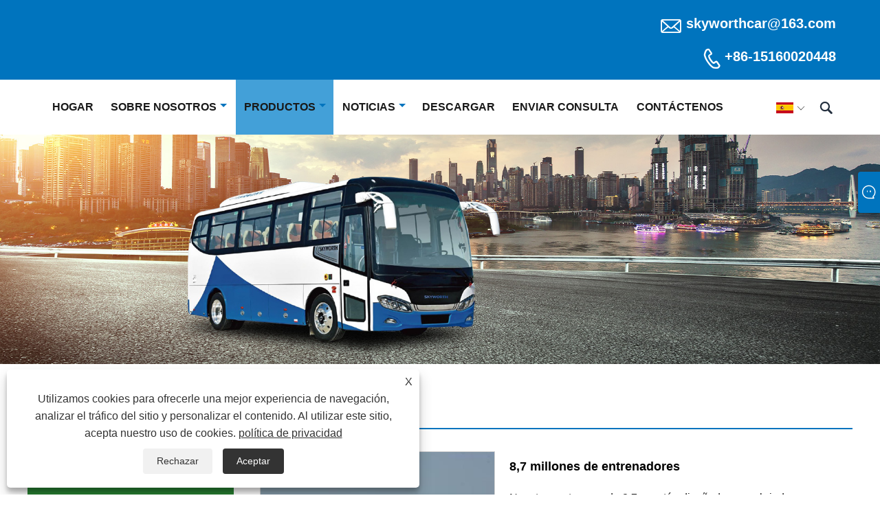

--- FILE ---
content_type: text/html; charset=utf-8
request_url: https://es.skyworthcar.com/8-7m-coaches.html
body_size: 12880
content:

<!DOCTYPE html>
<html lang="es">
<head>
    
<title>Proveedor, fabricante de autocares de 8,7 millones de China - Precio directo de fábrica - Hong Kong Sino Green</title>
<meta name="keywords" content="Autocares de 8,7 millones, China, fabricante, proveedor, fábrica" />
<meta name="description" content="Hong Kong Sino Green es el fabricante y proveedor profesional de autocares de 8,7 millones en China. Hemos proporcionado autocares de 8,7 millones de alta calidad en todo el mundo. Puede comprar productos de nuestra fábrica con confianza. Bienvenido a realizar un pedido." />
<link rel="shortcut icon" href="/upload/7519/20240201090833992457.png" type="image/x-icon" />
<style>
.subblock{
background-color: #0074BE!important;
}
.main-menu-btn-icon, .main-menu-btn-icon::before, .main-menu-btn-icon::after{
background: #000!important;
}
.sm-blue > li:nth-child(1){
border-left: 1px solid #fff!important;
}
.block .layout .page .current{
background-color:#0074BE!important;
}
.header-box{
background: #0074BE!important;
}
.header-contact ul li a{
color: #FFF!important;
}
.sm-blue > li:hover{
background-color: #43A0D8!important;
}
.sm-blue a .sub-arrow{
border-color: #0074BE transparent transparent transparent!important;
}
.subblock::after{
background: #0074BE!important;
}
.category-box-detail a.btn i{
color: #0074BE!important;
}
.index-about-l span a:hover{
background-color: #0074BE!important;
}
.index-about-l span a{
background-color: #191919!important;
}
.featured-products{
background: #0074BE!important;
}
.index-news-box ul li .item span::after{
border-color: transparent transparent transparent #0074BE!important;
}
.index-news-box ul li .item span{
background-color: #0074BE!important;
}
.footer-middle{
background: #0074BE!important;
}
.sm-blue > li.current{
background-color: #43A0D8!important;
}
.im-l{
background-color: #0074BE!important;
}
.im .box{
background-color: #0074BE!important;
}
.social-link a:hover{
background-color: #FFF!important;
  color: #0074BE!important;
}
.social-link a{
background-color: #0074BE;
color: #FFF!important;
}
.footer-content .item.footer-contactus li label i{
color: #FFF!important;
}
.footer-static-block .th::before{
background: #FFF!important;
}
.key-words li i::after{
color: #FFF!important;
}
.sm-blue ul a:hover{
background-color: #0074BE!important;
}
.block .classes h3{
color: #0074BE!important;
}
.flex-control-nav li a.active{
background-color: #0074BE!important;
}
.footer-block-contant li a:hover{
color: #191919!important;
}
.index-news-box ul li .item .th a:hover{
color: #0074BE!important;
}
.hot-products-text:hover h3{
color: #0074BE!important;
}
.index-about-l .th a:hover{
color: #0074BE!important;
}
.flex-direction-nav li a.next::before, .flex-direction-nav li a.prev::before{
color: #0074BE!important;
}
.flex-direction-nav li a:hover::before{
color: #FFF!important;
}
#submit:hover{
background-color: #0074BE!important;
}
.block .product-left h3{
background-color: #0074BE!important;
}
.block .product-left .product-list ul li .btn span{
background-color: #0074BE!important;
}
.block .product-left .product-list ul li .btn span:hover{
background-color: #005796!important;
}
.block .product-right{
border-top: 2px solid #0074BE!important;
}
.btn.btn-submit{
background-color: #0074BE!important;
}
#fixedMenu{
background-color: #fff!important;
}
.sm-blue > li{
border-right: 1px solid #fff!important;
}
.sm-blue > li{
background-color: #FFF!important;
}
.sm-blue a{
color:#191919!important;
}
 .main-nav{
background-color: #fff!important;
}
</style>



<!-- Google tag (gtag.js) -->
<script async src="https://www.googletagmanager.com/gtag/js?id=G-DN8G8NRT0G"></script>
<script>
  window.dataLayer = window.dataLayer || [];
  function gtag(){dataLayer.push(arguments);}
  gtag('js', new Date());

  gtag('config', 'G-DN8G8NRT0G');
</script>



<link rel="dns-prefetch" href="https://style.trade-cloud.com.cn" />
<link rel="dns-prefetch" href="https://i.trade-cloud.com.cn" />
    <meta name="robots" content="index,follow">
    <meta name="distribution" content="Global" />
    <meta name="googlebot" content="all" />
    <meta property="og:type" content="product" />
    <meta property="og:site_name" content="Hong Kong Sino Green International Trading Co., Limited">
    <meta property="og:image" content="https://es.skyworthcar.com/upload/7519/8-7m-coaches_855185.jpg" />
    <meta property="og:url" content="https://es.skyworthcar.com/8-7m-coaches.html" />
    <meta property="og:title" content="Proveedor, fabricante de autocares de 8,7 millones de China - Precio directo de fábrica - Hong Kong Sino Green" />
    <meta property="og:description" content="Hong Kong Sino Green es el fabricante y proveedor profesional de autocares de 8,7 millones en China. Hemos proporcionado autocares de 8,7 millones de alta calidad en todo el mundo. Puede comprar productos de nuestra fábrica con confianza. Bienvenido a realizar un pedido." />
    <link href="https://es.skyworthcar.com/8-7m-coaches.html" rel="canonical" />
    
    <script type="application/ld+json">[
  {
    "@context": "https://schema.org/",
    "@type": "BreadcrumbList",
    "ItemListElement": [
      {
        "@type": "ListItem",
        "Name": "Hogar",
        "Position": 1,
        "Item": "https://es.skyworthcar.com/"
      },
      {
        "@type": "ListItem",
        "Name": "Productos",
        "Position": 2,
        "Item": "https://es.skyworthcar.com/products.html"
      },
      {
        "@type": "ListItem",
        "Name": "Autocar",
        "Position": 3,
        "Item": "https://es.skyworthcar.com/coach-auto"
      },
      {
        "@type": "ListItem",
        "Name": "8,7 millones de entrenadores",
        "Position": 4,
        "Item": "https://es.skyworthcar.com/8-7m-coaches.html"
      }
    ]
  },
  {
    "@context": "http://schema.org",
    "@type": "Product",
    "@id": "https://es.skyworthcar.com/8-7m-coaches.html",
    "Name": "8,7 millones de entrenadores",
    "Image": [
      "https://es.skyworthcar.com/upload/7519/2-1298462.jpg",
      "https://es.skyworthcar.com/upload/7519/3-2285381.jpg"
    ],
    "Description": "Hong Kong Sino Green es el fabricante y proveedor profesional de autocares de 8,7 millones en China. Hemos proporcionado autocares de 8,7 millones de alta calidad en todo el mundo. Puede comprar productos de nuestra fábrica con confianza. Bienvenido a realizar un pedido.",
    "Offers": {
      "@type": "AggregateOffer",
      "OfferCount": 1,
      "PriceCurrency": "USD",
      "LowPrice": 0.0,
      "HighPrice": 0.0,
      "Price": 0.0
    }
  }
]</script>
    <link rel="alternate" hreflang="en"  href="https://www.skyworthcar.com/8-7m-coaches.html"/>
<link rel="alternate" hreflang="es"  href="https://es.skyworthcar.com/8-7m-coaches.html"/>
<link rel="alternate" hreflang="pt"  href="https://pt.skyworthcar.com/8-7m-coaches.html"/>
<link rel="alternate" hreflang="fr"  href="https://fr.skyworthcar.com/8-7m-coaches.html"/>
<link rel="alternate" hreflang="ja"  href="https://ja.skyworthcar.com/8-7m-coaches.html"/>
<link rel="alternate" hreflang="de"  href="https://de.skyworthcar.com/8-7m-coaches.html"/>
<link rel="alternate" hreflang="vi"  href="https://vi.skyworthcar.com/8-7m-coaches.html"/>
<link rel="alternate" hreflang="it"  href="https://it.skyworthcar.com/8-7m-coaches.html"/>
<link rel="alternate" hreflang="nl"  href="https://nl.skyworthcar.com/8-7m-coaches.html"/>
<link rel="alternate" hreflang="th"  href="https://th.skyworthcar.com/8-7m-coaches.html"/>
<link rel="alternate" hreflang="pl"  href="https://pl.skyworthcar.com/8-7m-coaches.html"/>
<link rel="alternate" hreflang="ko"  href="https://ko.skyworthcar.com/8-7m-coaches.html"/>
<link rel="alternate" hreflang="sv"  href="https://sv.skyworthcar.com/8-7m-coaches.html"/>
<link rel="alternate" hreflang="hu"  href="https://hu.skyworthcar.com/8-7m-coaches.html"/>
<link rel="alternate" hreflang="ms"  href="https://ms.skyworthcar.com/8-7m-coaches.html"/>
<link rel="alternate" hreflang="bn"  href="https://bn.skyworthcar.com/8-7m-coaches.html"/>
<link rel="alternate" hreflang="da"  href="https://da.skyworthcar.com/8-7m-coaches.html"/>
<link rel="alternate" hreflang="fi"  href="https://fi.skyworthcar.com/8-7m-coaches.html"/>
<link rel="alternate" hreflang="hi"  href="https://hi.skyworthcar.com/8-7m-coaches.html"/>
<link rel="alternate" hreflang="tl"  href="https://tl.skyworthcar.com/8-7m-coaches.html"/>
<link rel="alternate" hreflang="tr"  href="https://tr.skyworthcar.com/8-7m-coaches.html"/>
<link rel="alternate" hreflang="ga"  href="https://ga.skyworthcar.com/8-7m-coaches.html"/>
<link rel="alternate" hreflang="ar"  href="https://ar.skyworthcar.com/8-7m-coaches.html"/>
<link rel="alternate" hreflang="id"  href="https://id.skyworthcar.com/8-7m-coaches.html"/>
<link rel="alternate" hreflang="no"  href="https://no.skyworthcar.com/8-7m-coaches.html"/>
<link rel="alternate" hreflang="ur"  href="https://ur.skyworthcar.com/8-7m-coaches.html"/>
<link rel="alternate" hreflang="cs"  href="https://cs.skyworthcar.com/8-7m-coaches.html"/>
<link rel="alternate" hreflang="el"  href="https://el.skyworthcar.com/8-7m-coaches.html"/>
<link rel="alternate" hreflang="uk"  href="https://uk.skyworthcar.com/8-7m-coaches.html"/>
<link rel="alternate" hreflang="jv"  href="https://jw.skyworthcar.com/8-7m-coaches.html"/>
<link rel="alternate" hreflang="fa"  href="https://fa.skyworthcar.com/8-7m-coaches.html"/>
<link rel="alternate" hreflang="ta"  href="https://ta.skyworthcar.com/8-7m-coaches.html"/>
<link rel="alternate" hreflang="te"  href="https://te.skyworthcar.com/8-7m-coaches.html"/>
<link rel="alternate" hreflang="ne"  href="https://ne.skyworthcar.com/8-7m-coaches.html"/>
<link rel="alternate" hreflang="my"  href="https://my.skyworthcar.com/8-7m-coaches.html"/>
<link rel="alternate" hreflang="bg"  href="https://bg.skyworthcar.com/8-7m-coaches.html"/>
<link rel="alternate" hreflang="lo"  href="https://lo.skyworthcar.com/8-7m-coaches.html"/>
<link rel="alternate" hreflang="la"  href="https://la.skyworthcar.com/8-7m-coaches.html"/>
<link rel="alternate" hreflang="kk"  href="https://kk.skyworthcar.com/8-7m-coaches.html"/>
<link rel="alternate" hreflang="eu"  href="https://eu.skyworthcar.com/8-7m-coaches.html"/>
<link rel="alternate" hreflang="az"  href="https://az.skyworthcar.com/8-7m-coaches.html"/>
<link rel="alternate" hreflang="sk"  href="https://sk.skyworthcar.com/8-7m-coaches.html"/>
<link rel="alternate" hreflang="mk"  href="https://mk.skyworthcar.com/8-7m-coaches.html"/>
<link rel="alternate" hreflang="lt"  href="https://lt.skyworthcar.com/8-7m-coaches.html"/>
<link rel="alternate" hreflang="et"  href="https://et.skyworthcar.com/8-7m-coaches.html"/>
<link rel="alternate" hreflang="ro"  href="https://ro.skyworthcar.com/8-7m-coaches.html"/>
<link rel="alternate" hreflang="sl"  href="https://sl.skyworthcar.com/8-7m-coaches.html"/>
<link rel="alternate" hreflang="mr"  href="https://mr.skyworthcar.com/8-7m-coaches.html"/>
<link rel="alternate" hreflang="sr"  href="https://sr.skyworthcar.com/8-7m-coaches.html"/>
<link rel="alternate" hreflang="sw"  href="https://sw.skyworthcar.com/8-7m-coaches.html"/>
<link rel="alternate" hreflang="x-default" href="https://www.skyworthcar.com/8-7m-coaches.html"/>

    
<meta http-equiv="X-UA-Compatible" content="IE=edge">
<meta http-equiv="Content-Type" content="text/html; charset=UTF-8" />
<meta name="viewport" content="width=device-width,initial-scale=1,minimum-scale=1,maximum-scale=1,user-scalable=no" />
<meta name="format-detection" content="telephone=no" />
<meta name="apple-mobile-web-app-capable" content="yes" />
<meta name="apple-mobile-web-app-status-bar-style" content="black" />
<link href="https://style.trade-cloud.com.cn/Template/100/css/iconfont.css" rel="stylesheet" />
<link href="https://style.trade-cloud.com.cn/Template/100/css/style.css" rel="stylesheet" />
<script src="https://style.trade-cloud.com.cn/Template/100/js/jquery-1.12.3.min.js"></script>

<link href="https://style.trade-cloud.com.cn/NewCss/css/fonts/iconfont.css" rel="stylesheet" />
<link href="https://style.trade-cloud.com.cn/Template/100/css/im.css" rel="stylesheet" />
<link href="https://style.trade-cloud.com.cn/Template/100/css/mobile_contact.css" rel="stylesheet" />
    
<link rel="stylesheet" type="text/css" href="https://style.trade-cloud.com.cn/Template/100/css/product.css">
<link rel="stylesheet" type="text/css" href="https://style.trade-cloud.com.cn/Template/100/css/product_mobile.css">
<link href="https://style.trade-cloud.com.cn/NewCss/css/other.css?v=0.0.1" rel="stylesheet">

    <style>
        .detail_content {
            margin-bottom: 30px;
        }

        .detail_block {
            text-align: center;
        }

            .detail_block span {
                text-align: LEFT;
            }

        .detail_content h3 {
            font-size: 16px;
            font-weight: 700;
            padding: 10px 0;
        }

        .detail_block span {
            display: block;
            font-weight: 700;
            padding: 5px 0;
        }

        .detail_block p {
            text-align: justify;
        }

        .detail_block img {
            width: 100%;
            padding: 5px 0;
        }

        .detail_block table {
            width: 100%;
            padding: 5px 0;
        }

        #Descrip a {
            color: inherit;
            padding: 0;
            float: none;
        }

        .detail_block table td {
            padding: 0 5px;
        }
    </style>
    <script src="/js/function.js"></script>
    <script type="text/javascript" src="https://style.trade-cloud.com.cn/Template/100/js/cloud-zoom.1.0.3.js"></script>
</head>
<body>
    <div class="cont">
        
<header class="header-box">
    <div class="header-middle">
        <div class="header-inner">
           <div class="toptag"></div>
            <div class="header-logo">
                <div class="header-logo-box">
                     <a href="/" title="Proveedor, fabricante de autocares de 8,7 millones de China - Precio directo de fábrica - Hong Kong Sino Green"><img src="/upload/7519/20240201090833604160.png" alt="Proveedor, fabricante de autocares de 8,7 millones de China - Precio directo de fábrica - Hong Kong Sino Green" title="Proveedor, fabricante de autocares de 8,7 millones de China - Precio directo de fábrica - Hong Kong Sino Green"></a>
                </div>
            </div>
         
            <div class="header-inner-right">
                <div class="header-contact">
                    <ul>
                        <li class="website-mailbox"><i class="iconfont">&#xe624;</i><a href="/message.html" title="skyworthcar@163.com">skyworthcar@163.com</a></li>
                        <li class="website-phone"><i class="iconfont">&#xec76;</i><a href="tel:+86-15160020448"  title="+86-15160020448">+86-15160020448</a></li>
                    </ul>
                </div>
            </div>
        </div>
        <div class="clear"></div>
    </div>
    <div id="fixedMenu">
        <div class="header-inner">
            <div class="language">
                <div class="cur">
                    <e>Español<img src="/upload/es.gif" alt="Español" title="Español"><i class="iconfont">&#xe635;</i></e>
                    <ul class="language-list">
                        <li><img title="English" alt="English" src="/upload/en.gif"><a href="https://www.skyworthcar.com" title="English">English </a></li><li><img title="Español" alt="Español" src="/upload/es.gif"><a href="//es.skyworthcar.com" title="Español">Español</a></li><li><img title="Português" alt="Português" src="/upload/pt.gif"><a href="//pt.skyworthcar.com" title="Português">Português</a></li><li><img title="Français" alt="Français" src="/upload/fr.gif"><a href="//fr.skyworthcar.com" title="Français">Français</a></li><li><img title="日本語" alt="日本語" src="/upload/ja.gif"><a href="//ja.skyworthcar.com" title="日本語">日本語</a></li><li><img title="Deutsch" alt="Deutsch" src="/upload/de.gif"><a href="//de.skyworthcar.com" title="Deutsch">Deutsch</a></li><li><img title="tiếng Việt" alt="tiếng Việt" src="/upload/vi.gif"><a href="//vi.skyworthcar.com" title="tiếng Việt">tiếng Việt</a></li><li><img title="Italiano" alt="Italiano" src="/upload/it.gif"><a href="//it.skyworthcar.com" title="Italiano">Italiano</a></li><li><img title="Nederlands" alt="Nederlands" src="/upload/nl.gif"><a href="//nl.skyworthcar.com" title="Nederlands">Nederlands</a></li><li><img title="ภาษาไทย" alt="ภาษาไทย" src="/upload/th.gif"><a href="//th.skyworthcar.com" title="ภาษาไทย">ภาษาไทย</a></li><li><img title="Polski" alt="Polski" src="/upload/pl.gif"><a href="//pl.skyworthcar.com" title="Polski">Polski</a></li><li><img title="한국어" alt="한국어" src="/upload/ko.gif"><a href="//ko.skyworthcar.com" title="한국어">한국어</a></li><li><img title="Svenska" alt="Svenska" src="/upload/sv.gif"><a href="//sv.skyworthcar.com" title="Svenska">Svenska</a></li><li><img title="magyar" alt="magyar" src="/upload/hu.gif"><a href="//hu.skyworthcar.com" title="magyar">magyar</a></li><li><img title="Malay" alt="Malay" src="/upload/ms.gif"><a href="//ms.skyworthcar.com" title="Malay">Malay</a></li><li><img title="বাংলা ভাষার" alt="বাংলা ভাষার" src="/upload/bn.gif"><a href="//bn.skyworthcar.com" title="বাংলা ভাষার">বাংলা ভাষার</a></li><li><img title="Dansk" alt="Dansk" src="/upload/da.gif"><a href="//da.skyworthcar.com" title="Dansk">Dansk</a></li><li><img title="Suomi" alt="Suomi" src="/upload/fi.gif"><a href="//fi.skyworthcar.com" title="Suomi">Suomi</a></li><li><img title="हिन्दी" alt="हिन्दी" src="/upload/hi.gif"><a href="//hi.skyworthcar.com" title="हिन्दी">हिन्दी</a></li><li><img title="Pilipino" alt="Pilipino" src="/upload/tl.gif"><a href="//tl.skyworthcar.com" title="Pilipino">Pilipino</a></li><li><img title="Türkçe" alt="Türkçe" src="/upload/tr.gif"><a href="//tr.skyworthcar.com" title="Türkçe">Türkçe</a></li><li><img title="Gaeilge" alt="Gaeilge" src="/upload/ga.gif"><a href="//ga.skyworthcar.com" title="Gaeilge">Gaeilge</a></li><li><img title="العربية" alt="العربية" src="/upload/ar.gif"><a href="//ar.skyworthcar.com" title="العربية">العربية</a></li><li><img title="Indonesia" alt="Indonesia" src="/upload/id.gif"><a href="//id.skyworthcar.com" title="Indonesia">Indonesia</a></li><li><img title="Norsk‎" alt="Norsk‎" src="/upload/no.gif"><a href="//no.skyworthcar.com" title="Norsk‎">Norsk‎</a></li><li><img title="تمل" alt="تمل" src="/upload/urdu.gif"><a href="//ur.skyworthcar.com" title="تمل">تمل</a></li><li><img title="český" alt="český" src="/upload/cs.gif"><a href="//cs.skyworthcar.com" title="český">český</a></li><li><img title="ελληνικά" alt="ελληνικά" src="/upload/el.gif"><a href="//el.skyworthcar.com" title="ελληνικά">ελληνικά</a></li><li><img title="український" alt="український" src="/upload/uk.gif"><a href="//uk.skyworthcar.com" title="український">український</a></li><li><img title="Javanese" alt="Javanese" src="/upload/javanese.gif"><a href="//jw.skyworthcar.com" title="Javanese">Javanese</a></li><li><img title="فارسی" alt="فارسی" src="/upload/fa.gif"><a href="//fa.skyworthcar.com" title="فارسی">فارسی</a></li><li><img title="தமிழ்" alt="தமிழ்" src="/upload/tamil.gif"><a href="//ta.skyworthcar.com" title="தமிழ்">தமிழ்</a></li><li><img title="తెలుగు" alt="తెలుగు" src="/upload/telugu.gif"><a href="//te.skyworthcar.com" title="తెలుగు">తెలుగు</a></li><li><img title="नेपाली" alt="नेपाली" src="/upload/nepali.gif"><a href="//ne.skyworthcar.com" title="नेपाली">नेपाली</a></li><li><img title="Burmese" alt="Burmese" src="/upload/my.gif"><a href="//my.skyworthcar.com" title="Burmese">Burmese</a></li><li><img title="български" alt="български" src="/upload/bg.gif"><a href="//bg.skyworthcar.com" title="български">български</a></li><li><img title="ລາວ" alt="ລາວ" src="/upload/lo.gif"><a href="//lo.skyworthcar.com" title="ລາວ">ລາວ</a></li><li><img title="Latine" alt="Latine" src="/upload/la.gif"><a href="//la.skyworthcar.com" title="Latine">Latine</a></li><li><img title="Қазақша" alt="Қазақша" src="/upload/kk.gif"><a href="//kk.skyworthcar.com" title="Қазақша">Қазақша</a></li><li><img title="Euskal" alt="Euskal" src="/upload/eu.gif"><a href="//eu.skyworthcar.com" title="Euskal">Euskal</a></li><li><img title="Azərbaycan" alt="Azərbaycan" src="/upload/az.gif"><a href="//az.skyworthcar.com" title="Azərbaycan">Azərbaycan</a></li><li><img title="Slovenský jazyk" alt="Slovenský jazyk" src="/upload/sk.gif"><a href="//sk.skyworthcar.com" title="Slovenský jazyk">Slovenský jazyk</a></li><li><img title="Македонски" alt="Македонски" src="/upload/mk.gif"><a href="//mk.skyworthcar.com" title="Македонски">Македонски</a></li><li><img title="Lietuvos" alt="Lietuvos" src="/upload/lt.gif"><a href="//lt.skyworthcar.com" title="Lietuvos">Lietuvos</a></li><li><img title="Eesti Keel" alt="Eesti Keel" src="/upload/et.gif"><a href="//et.skyworthcar.com" title="Eesti Keel">Eesti Keel</a></li><li><img title="Română" alt="Română" src="/upload/ro.gif"><a href="//ro.skyworthcar.com" title="Română">Română</a></li><li><img title="Slovenski" alt="Slovenski" src="/upload/sl.gif"><a href="//sl.skyworthcar.com" title="Slovenski">Slovenski</a></li><li><img title="मराठी" alt="मराठी" src="/upload/marathi.gif"><a href="//mr.skyworthcar.com" title="मराठी">मराठी</a></li><li><img title="Srpski језик" alt="Srpski језик" src="/upload/sr.gif"><a href="//sr.skyworthcar.com" title="Srpski језик">Srpski језик</a></li><li><img title="lugha ya Kiswahili" alt="lugha ya Kiswahili" src="/upload/sw.gif"><a href="//sw.skyworthcar.com" title="lugha ya Kiswahili">lugha ya Kiswahili</a></li>
                    </ul>
                </div>
            </div>
            <div class="header-search">
                <form action="/products.html" method="get" onsubmit="javascript:return search_OnSubmit(this);">
                    <div class="search-box">
                        <input class="input-text" name="Keywords" id="Keywords" placeholder="Buscar" type="text">
                        <button class="search-btn"><i class="iconfont">&#xe6c9;</i></button>
                    </div>
                </form>
            </div>
            <nav class="main-nav" role="navigation">
                <input id="main-menu-state" type="checkbox" />
                <label class="main-menu-btn" for="main-menu-state">
                    <span class="main-menu-btn-icon"></span>Alternar la visibilidad del menú principal
                </label>
                <ul id="main-menu" class="sm sm-blue">
                    <li class=""><a href="https://es.skyworthcar.com/" title="Hogar">Hogar</a></li><li class=""><a href="https://es.skyworthcar.com/about.html" title="Sobre nosotros">Sobre nosotros</a><ul><li><a title="Perfil de la empresa" href="https://es.skyworthcar.com/about.html">Perfil de la empresa</a></li><li><a title="Histroy" href="https://es.skyworthcar.com/about-77.html">Histroy</a></li><li><a title="Distribución industrial" href="https://es.skyworthcar.com/about-84.html">Distribución industrial</a></li><li><a title="Nuestro mercado" href="https://es.skyworthcar.com/about-91.html">Nuestro mercado</a></li></ul></li><li class="current"><a href="https://es.skyworthcar.com/products.html" title="Productos">Productos</a><ul><li><a title="Autocar" href="/coach-auto">Autocar</a></li><li><a title="Autobuses" href="/buses">Autobuses</a></li><li><a title="Vehículos ligeros" href="/light-vehicles">Vehículos ligeros</a></li><li><a title="Vehículo de logística furgoneta" href="/van-logistics-vehicle">Vehículo de logística furgoneta</a></li><li><a title="Carros pasajeros" href="/passenger-cars">Carros pasajeros</a></li><li><a title="CAMIÓN" href="/truck">CAMIÓN</a></li><li><a title="Autopartes" href="/auto-parts">Autopartes</a></li><li><a title="BARCO DE CABOTAJE" href="/coaster">BARCO DE CABOTAJE</a></li><li><a title="AUTO" href="/car">AUTO</a></li><li><a title="COCHE RHD" href="/rhd-car">COCHE RHD</a></li><li><a title="SUV" href="/suv">SUV</a></li></ul></li><li class=""><a href="https://es.skyworthcar.com/news.html" title="Noticias">Noticias</a><ul><li><a title="Noticias de la compañía" href="/news-4.html">Noticias de la compañía</a></li><li><a title="Noticias de la industria" href="/news-10.html">Noticias de la industria</a></li></ul></li><li class=""><a href="https://es.skyworthcar.com/download.html" title="Descargar">Descargar</a></li><li class=""><a href="https://es.skyworthcar.com/message.html" title="Enviar consulta">Enviar consulta</a></li><li class=""><a href="https://es.skyworthcar.com/contact.html" title="Contáctenos">Contáctenos</a></li>
                </ul>
            </nav>
        </div>
    </div>
</header>

        <div class="banner page-banner" id="body">
            <div class="page-bannertxt">
                <style>
.pages_title{
color:#303030;
font-size:16px;
font-weight:900;
}
.pages_text{
color:#666;
font-size:14px;
}
.pages_form table {
border-collapse: collapse;
width: 100%;
line-height: 30px;
color: #666666;
text-align: center;
border:0;
}
.pages_form td {
font-size: 16px;
padding: 4px 2px;
background-color:#E9F1F5;
border: 1px solid #4BACC6;
}
.pages_form tr td:nth-of-type(1){
color:#FFF;
background-color: #005796;
}
.yanse{
color:#FFF!important;
background-color: #005796!important;
}
.pages_form1 table {
border-collapse: collapse;
width: 100%;
line-height: 30px;
color: #666666;
text-align: center;
border:0;
}
.pages_form1 td {
font-size: 16px;
padding: 4px 2px;
background-color:#E9F1F5;
border: 1px solid #4BACC6;
}
.pages_form1 tr:nth-of-type(1) td{
color:#FFF;
background-color: #005796;
}
</style>
            </div>
            <a class="item"><img src="/upload/7519/20240301163250158690.jpg" alt="Productos" title="Productos"></a>
        </div>
        <div class="block">
            <div class="layout">

                <div class="position">
                    <a href="/" title="Hogar">Hogar</a>
                    <span>></span>
                    <a title="Productos" href="https://es.skyworthcar.com/products.html">Productos</a> > <a href="/coach-auto">Autocar</a>

                    
                    <span>></span>
                    <a title="8,7 millones de entrenadores" href="https://es.skyworthcar.com/8-7m-coaches.html">8,7 millones de entrenadores</a>
                </div>
                <div class="layout-mobile">

                    <div class="product-left">
                        <form class="left-search" action="/products.html" method="get">
                            <input type="text" class="search-t" name="keywords" id="search-t" placeholder="Buscar" required />
                            <input id="search-b" class="search-b" type="submit" value="" />
                        </form>

                        <div class="product-nav">
                            <div class="lefttitle">Productos</div>
                            <ul>
                                <li><a href="/coach-auto">Autocar</a></li><li><a href="/buses">Autobuses</a></li><li><a href="/light-vehicles">Vehículos ligeros</a></li><li><a href="/van-logistics-vehicle">Vehículo de logística furgoneta</a></li><li><a href="/passenger-cars">Carros pasajeros</a></li><li><a href="/truck">CAMIÓN</a></li><li><a href="/auto-parts">Autopartes</a></li><li><a href="/coaster">BARCO DE CABOTAJE</a></li><li><a href="/car">AUTO</a></li><li><a href="/rhd-car">COCHE RHD</a></li><li><a href="/suv">SUV</a></li>
                            </ul>
                        </div>
                        <div class="product-list">
                            <div class="lefttitle">nuevos productos</div>
                            <ul>
                                <li><a href="https://es.skyworthcar.com/400km-small-ev.html" title="Vehículo eléctrico pequeño de 400 km"><img src="/upload/7519/400km-small-ev_899372.jpg" alt="Vehículo eléctrico pequeño de 400 km" title="Vehículo eléctrico pequeño de 400 km" ><span>Vehículo eléctrico pequeño de 400 km</span></a></li><li><a href="https://es.skyworthcar.com/mpv-auto.html" title="monovolumen automático"><img src="/upload/7519/mpv-auto_818330.jpg" alt="monovolumen automático" title="monovolumen automático" ><span>monovolumen automático</span></a></li><li><a href="https://es.skyworthcar.com/d15k-logistics-vehicles.html" title="Vehículos logísticos D15K"><img src="/upload/7519/d15k-logistics-vehicles_54763.jpg" alt="Vehículos logísticos D15K" title="Vehículos logísticos D15K" ><span>Vehículos logísticos D15K</span></a></li><li><a href="https://es.skyworthcar.com/d07r-logistics-vehicles.html" title="D07R Vehículos Logísticos"><img src="/upload/7519/d07r-logistics-vehicles_3964.jpg" alt="D07R Vehículos Logísticos" title="D07R Vehículos Logísticos" ><span>D07R Vehículos Logísticos</span></a></li><li><a href="https://es.skyworthcar.com/12-3m-double-bus.html" title="Autobús doble de 12,3 m."><img src="/upload/7519/12-3m-double-bus_630390.jpg" alt="Autobús doble de 12,3 m." title="Autobús doble de 12,3 m." ><span>Autobús doble de 12,3 m.</span></a></li> <li><a class="btn" href="/products.html"><span>Todos los productos nuevos</span></a></li>
                            </ul>
                        </div>
                    </div>
                </div>
                <style type="text/css">
                </style>
                <div class="product-right">
                    <div class="shown_products_a">
                        <div class="shown_products_a_left" style="border: none;">
                            <section>


                                <section class="product-intro" style="">
                                    <div class="product-view">
                                        <div class="product-image">
                                            <a class="cloud-zoom" id="zoom1" data-zoom="adjustX:0, adjustY:0" href="/upload/7519/2-1298462.jpg" title="8,7 millones de entrenadores" ><img src="/upload/7519/2-1298462.jpg" itemprop="image" title="8,7 millones de entrenadores" alt="8,7 millones de entrenadores" style="width: 100%" /></a>
                                        </div>
                                        <div class="image-additional">
                                            <ul>
                                                <li  class="current"><a class="cloud-zoom-gallery item" href="/upload/7519/2-1298462.jpg"  title="8,7 millones de entrenadores" data-zoom="useZoom:zoom1, smallImage:/upload/7519/2-1298462.jpg"><img src="/upload/7519/2-1298462.jpg" alt="8,7 millones de entrenadores " /><img src="/upload/7519/2-1298462.jpg" alt="8,7 millones de entrenadores" class="popup"  title="8,7 millones de entrenadores" /></a></li><li ><a class="cloud-zoom-gallery item" href="/upload/7519/3-2285381.jpg"  title="8,7 millones de entrenadores" data-zoom="useZoom:zoom1, smallImage:/upload/7519/3-2285381.jpg"><img src="/upload/7519/3-2285381.jpg" alt="8,7 millones de entrenadores " /><img src="/upload/7519/3-2285381.jpg" alt="8,7 millones de entrenadores" class="popup"  title="8,7 millones de entrenadores" /></a></li>
                                            </ul>
                                        </div>
                                    </div>
                                    <script>nico_cloud_zoom();</script>
                                </section>


                                                                    



                            </section>
                        </div>
                        <div class="shown_products_a_right">
                             <h1>8,7 millones de entrenadores</h1>
                            <div class="p-short">Nuestros autocares de 8,7 m están diseñados para brindar una experiencia de viaje cómoda y conveniente para usted y su grupo. Con una longitud de 8,7 metros, nuestros autocares son lo suficientemente espaciosos para acomodar hasta 50 pasajeros, lo que los hace ideales para viajes escolares, eventos corporativos y viajes en grupo.</div>
                            
                            
                             <h4 class="seniqu"><a href="https://es.skyworthcar.com/message.html" title="8,7 millones de entrenadores">Enviar Consulta</a></h4> 
                            <div class="Ylink">
                                <ul>
                                    
                                </ul>
                            </div>
                            <div style="height: 20px; overflow: hidden; float: left; width: 100%;"></div>
                            <div class="a2a_kit a2a_kit_size_32 a2a_default_style">
                                <a class="a2a_dd" href="https://www.addtoany.com/share"></a>
                                <a class="a2a_button_facebook"></a>
                                <a class="a2a_button_twitter"></a>
                                <a class="a2a_button_pinterest"></a>
                                <a class="a2a_button_linkedin"></a>
                            </div>
                            <script async src="https://static.addtoany.com/menu/page.js"></script>
                        </div>
                    </div>
                    <div class="shown_products_b">
                        <div class="shown_products_b_a">
                            <div class="op">
                                <div class="descr">Descripción del Producto</div>
                            </div>
                            <div class="opt">
                                <div id="Descrip">
                                    <p>Equipados con modernas comodidades y elementos de seguridad, nuestros autocares garantizan un viaje tranquilo y agradable. Cada autocar cuenta con aire acondicionado, asientos reclinables, espacio de almacenamiento superior, luces de lectura y baño a bordo. Nuestros autocares también cuentan con sistemas de entretenimiento de última generación, incluidos reproductores de DVD y pantallas LCD, para que usted y su grupo se entretengan durante los viajes largos.</p>
<p>
	<br />
</p>
<div class="pages_form">
	<table border="1" width="100%" style="border-collapse:collapse;">
		<tbody>
			<tr>
				<td colspan="2">Artículo</td>
				<td>NJL6870Y5     (Diésel puro)</td>
				<td>NJL6890BEV<br />(Electricidad pura)</td>
			</tr>
			<tr>
				<td colspan="2">Dimensiones externas（mm） （largo×ancho×alto）</td>
				<td>8700 ×2360 ×2900</td>
				<td>8990 ×2360 ×2900</td>
			</tr>
			<tr>
				<td colspan="2">Peso bruto (kg)</td>
				<td>
					10500
				</td>
				<td>
					12500
				</td>
			</tr>
			<tr>
				<td colspan="2">Eje de carga</td>
				<td>3500/7000</td>
				<td>4500/8000</td>
			</tr>
			<tr>
				<td colspan="2">Pasajero clasificado</td>
				<td colspan="2">24-33</td>
			</tr>
			<tr>
				<td colspan="2">Tipo de cuerpo</td>
				<td>Cuerpo de media carga</td>
				<td>Carrocería de carga completa</td>
			</tr>
			<tr>
				<td colspan="2">Tipo de piso</td>
				<td colspan="2">3 pasos</td>
			</tr>
			<tr>
				<td colspan="2">Máx. velocidad (km/h)</td>
				<td colspan="2">
					100
				</td>
			</tr>
			<tr>
				<td colspan="2">Graduabilidad máxima (%)</td>
				<td>
					30
				</td>
				<td>18（25  Opcional）</td>
			</tr>
			<tr>
				<td colspan="2">Aire acondicionado (kcal)</td>
				<td>Opción</td>
				<td>Opción</td>
			</tr>
			<tr>
				<td colspan="2">Tipo de suspensión</td>
				<td colspan="2">Suspensión de placa</td>
			</tr>
			<tr>
				<td colspan="2">Neumático</td>
				<td>215/75R17.5</td>
				<td>245/70R19.5</td>
			</tr>
			<tr>
				<td colspan="2">VCU</td>
				<td>N / A</td>
				<td>POZO DEL CIELO</td>
			</tr>
			<tr>
				<td colspan="2">Unidad de control HV</td>
				<td>N / A</td>
				<td>Cuatro en 1</td>
			</tr>
			<tr>
				<td>Modelo de motor</td>
				<td class="yanse">Tipo de motor</td>
				<td>ISF3.8s5 168</td>
				<td>Moto síncrona de imanes permanentes</td>
			</tr>
			<tr>
				<td colspan="2">Capacidad de la batería (kwh) (Skysource)</td>
				<td>N / A</td>
				<td>161/193</td>
			</tr>
			<tr>
				<td colspan="2">Modo de funcionamiento kilometraje de conducción (km)</td>
				<td>
					800
				</td>
				<td>200~250</td>
			</tr>
			<tr>
				<td colspan="2">Potencia del cargador/tiempo de carga (temperatura de la batería 25 ℃, SOC: 20 % -100 %)</td>
				<td>N / A</td>
				<td>120kw; 1,1 h/1,3 h</td>
			</tr>
		</tbody>
	</table>
</div>
<br />
<style>
.pages_img{
display: flex;
flex-wrap: wrap;
justify-content: space-around;
}
.pages_img img{
width:50%;
padding:.5%;
}
.pages_title{
color:#303030;
font-size:16px;
font-weight:900;
}
</style>
<div class="pages_title">Detalles de vagones de 8,7 millones</div>
<br />
<div class="pages_img">
	<img src="https://i.trade-cloud.com.cn/upload/7519/image/20240221/4_152922.jpg" alt="" /><img src="https://i.trade-cloud.com.cn/upload/7519/image/20240221/5_152922.jpg" alt="" /> 
</div>
<br />
                                    <div class="productsTags"> Etiquetas calientes: Autocares de 8,7 millones, China, fabricante, proveedor, fábrica</div>
                                </div>
                            </div>
                        </div>
                        <div class="shown_products_b_a" style="">
                            <div class="op">
                                <div class="descr">Etiqueta del producto</div>
                            </div>
                            <div class="opt" id="proabout">
                                <h3><a href="/products/luxury-buses.html" title="Autobuses de lujo">Autobuses de lujo</a></h3><h3><a href="/products/luxury-coaches.html" title="Autocares de lujo">Autocares de lujo</a></h3><h3><a href="/products/luxury-coach-auto.html" title="Autocar de lujo">Autocar de lujo</a></h3><h3><a href="/products/off-road-buses.html" title="Autobuses todoterreno">Autobuses todoterreno</a></h3><h3><a href="/products/off-road-bus.html" title="autobús todoterreno">autobús todoterreno</a></h3><h3><a href="/products/off-road-coaches.html" title="Autocares todoterreno">Autocares todoterreno</a></h3><h3><a href="/products/off-road-coach-auto.html" title="Autocar todoterreno">Autocar todoterreno</a></h3><h3><a href="/products/cross-country-bus.html" title="Autobús de travesía">Autobús de travesía</a></h3><h3><a href="/products/cross-country-buses.html" title="Autobuses de fondo">Autobuses de fondo</a></h3><h3><a href="/products/cross-country-coaches.html" title="Entrenadores de fondo">Entrenadores de fondo</a></h3>
                            </div>
                        </div>
                        <div class="shown_products_b_a">
                            <div class="op" style="display:none;">
                                <div class="descr">Categoría relacionada</div>
                            </div>
                            <div class="opt" style="display:none;">
                                
                            </div>
                            <div id="send" class="opt">
                                <div class="op">
                                    <div class="descr">Enviar Consulta</div>
                                </div>
                                <div class="opt_pt">
                                    Por favor, siéntase libre de dar su consulta en el siguiente formulario. Le responderemos en 24 horas.
                                </div>
                                <div id="form1">
                                    <div class="plane-body">
                                        <input name="category" id="category" value="72" type="hidden">
                                        <input name="dir" value="after-sale-support" type="hidden">
                                        <div class="form-group" id="form-group-6">
                                            <input class="form-control" id="subject" name="subject" required value="8,7 millones de entrenadores" placeholder="Sujeto*" maxlength="150" type="text">
                                        </div>
                                        <div class="form-group" id="form-group-6">
                                            <input class="form-control" id="company" name="company" maxlength="150" required placeholder="Compañía" type="text">
                                        </div>
                                        <div class="form-group" id="form-group-6">
                                            <input class="form-control" id="Email" name="Email" maxlength="100" required placeholder="Correo electrónico*" type="email">
                                        </div>
                                        <div class="form-group" id="form-group-11">
                                            <input class="form-control" id="name" maxlength="45" name="name" required placeholder="Nombre*" type="text">
                                        </div>
                                        <div class="form-group" id="form-group-12">
                                            <input class="form-control" id="tel" maxlength="45" name="tel" required placeholder="Teléfono / whatsapp" type="text">
                                        </div>
                                        <div class="form-group" id="form-group-14">
                                            <textarea class="form-control" name="content" id="content" placeholder="Mensaje*"></textarea>
                                        </div>
                                        <div class="form-group col-l-1" style="position: relative; display:none;">
                                            <input class="form-control" type="text" id="code" name="code" value="1" maxlength="5" placeholder="*" />
                                            <img src="/VerifyCodeImg.aspx" id="codeimg" alt="Click Refresh verification code" title="Click Refresh verification code" onclick="ReGetVerifyCode('codeimg')" style="position: absolute; right: 0; top: 50%; margin: 0; transform: translate(-50%, -50%);" />
                                        </div>
                                        <div class="form-group" id="form-group-4">
                                            <input name="action" value="addmesy" type="hidden">
                                            <input value="ENTREGAR" name="cmdOk" class="btn btn-submit" onclick="validate()" type="submit">
                                        </div>
                                    </div>
                                    <script>
                                        
                                        var ttt = 0;
                                        function validate() {
                                            var strSubject, strCompany, strEmail, strName, strTel, strMessage, strCode;
                                            strSubject = $("input#subject").val();
                                            strCompany = $("input#company").val();
                                            strEmail = $("input#Email").val();
                                            strName = $("input#name").val();
                                            strTel = $("input#tel").val();
                                            strMessage = $("#content").val();
                                            strCode = $("#code").val();

                                            if (strSubject == "") {
                                                if (true) {
                                                    alert("Por favor introduzca su Sujeto");
                                                    $("input#subject").focus();
                                                    return false;
                                                }
                                            }
                                            if (strCompany == "") {
                                                if (false) {
                                                    alert("Por favor introduzca su Compañía");
                                                    $("input#company").focus();
                                                    return false;
                                                }
                                            }
                                            if (strEmail == "") {
                                                if (true) {
                                                    alert("Por favor introduzca su Correo electrónico");
                                                    $("input#Email").focus();
                                                    return false;
                                                }
                                            } else {
                                                var myreg = /^[\w!#$%&'*+/=?^_`{|}~-]+(?:\.[\w!#$%&'*+/=?^_`{|}~-]+)*@(?:[\w](?:[\w-]*[\w])?\.)+[\w](?:[\w-]*[\w])?/;
                                                if (!myreg.test(strEmail)) {
                                                    alert("Error de formato de correo electrónico");
                                                    $("input#Email").focus();
                                                    return false;
                                                }
                                            }
                                            if (strName == "") {
                                                if (true) {
                                                    alert("Por favor introduzca su Nombre");
                                                    $("input#name").focus();
                                                    return false;
                                                }
                                            }
                                            if (strTel == "") {
                                                if (false) {
                                                    alert("Por favor introduzca su Teléfono / whatsapp");
                                                    $("input#tel").focus();
                                                    return false;
                                                }
                                            }
                                            if (strMessage == "") {
                                                if (true) {
                                                    alert("Por favor introduzca su Mensaje");
                                                    $("#content").focus();
                                                    return false;
                                                }
                                            }

                                            if (strCode == "") {
                                                $("#code").focus();
                                                return false;
                                            }

                                            if (ttt == 1) { alert("5 s！"); return false; }
                                            ttt = 1;
                                            var timer1 = setTimeout("timerli()", 5000);

                                            try {
                                                var url = window.location.pathname;
                                                $.ajax({
                                                    type: "POST",
                                                    url: "/js/AjaxData.ashx",
                                                    data: "Action=AddBook1&ProID=" + encodeURIComponent(62) + "&Type=NewBook&Subject=" + encodeURIComponent(strSubject) + "&Company=" + encodeURIComponent(strCompany) + "&Email=" + encodeURIComponent(strEmail)
                                                        + "&Name=" + encodeURIComponent(strName) + "&Url=" + encodeURIComponent(url) + "&Tel=" + encodeURIComponent(strTel) + "&Message=" + encodeURIComponent(strMessage) + "&Code=" + encodeURIComponent(strCode),
                                                    success: function (ret) {
                                                        if (ret == "200") {
                                                            window.location.href = "/thank.html";

                                                        }
                                                        else {
                                                            alert(ret);
                                                        }
                                                    }
                                                });
                                            }
                                            catch (ex) { alert("Erro" + ex); }
                                        }
                                        function timerli() { ttt = 0; }
                                    </script>
                                </div>
                            </div>
                        </div>
                        <div class="shown_products_b_a" style="">
                            <div class="op">
                                <div class="descr">Productos relacionados</div>
                            </div>
                            <div class="opt" id="AboutPro">
                                <h3><a href="/7-2m-coaches.html" class="proli1" title="7,2 millones de entrenadores"><img src="/upload/7519/7-2m-coaches_924880.jpg" alt="7,2 millones de entrenadores" title="7,2 millones de entrenadores" onerror="this.src='https://i.trade-cloud.com.cn/images/noimage.gif'" /></a><a href="/7-2m-coaches.html" class="proli2" title="7,2 millones de entrenadores">7,2 millones de entrenadores</a></h3><h3><a href="/skyworth-hongtu.html" class="proli1" title="SKYWORTH HONGTU"><img src="/upload/7519/skyworth-hongtu-457945.jpg" alt="SKYWORTH HONGTU" title="SKYWORTH HONGTU" onerror="this.src='https://i.trade-cloud.com.cn/images/noimage.gif'" /></a><a href="/skyworth-hongtu.html" class="proli2" title="SKYWORTH HONGTU">SKYWORTH HONGTU</a></h3><h3><a href="/auto-driving-coaches.html" class="proli1" title="Entrenadores de conducción de automóviles"><img src="/upload/7519/auto-driving-coaches_873754.jpg" alt="Entrenadores de conducción de automóviles" title="Entrenadores de conducción de automóviles" onerror="this.src='https://i.trade-cloud.com.cn/images/noimage.gif'" /></a><a href="/auto-driving-coaches.html" class="proli2" title="Entrenadores de conducción de automóviles">Entrenadores de conducción de automóviles</a></h3><h3><a href="/12m-coaches.html" class="proli1" title="Entrenadores de 12 millones"><img src="/upload/7519/12m-coaches_94820.jpg" alt="Entrenadores de 12 millones" title="Entrenadores de 12 millones" onerror="this.src='https://i.trade-cloud.com.cn/images/noimage.gif'" /></a><a href="/12m-coaches.html" class="proli2" title="Entrenadores de 12 millones">Entrenadores de 12 millones</a></h3><h3><a href="/11m-coaches.html" class="proli1" title="11 millones de entrenadores"><img src="/upload/7519/11m-coaches_837997.jpg" alt="11 millones de entrenadores" title="11 millones de entrenadores" onerror="this.src='https://i.trade-cloud.com.cn/images/noimage.gif'" /></a><a href="/11m-coaches.html" class="proli2" title="11 millones de entrenadores">11 millones de entrenadores</a></h3><h3><a href="/10-5m-coaches.html" class="proli1" title="10,5 millones de entrenadores"><img src="/upload/7519/10-5m-coaches_349728.jpg" alt="10,5 millones de entrenadores" title="10,5 millones de entrenadores" onerror="this.src='https://i.trade-cloud.com.cn/images/noimage.gif'" /></a><a href="/10-5m-coaches.html" class="proli2" title="10,5 millones de entrenadores">10,5 millones de entrenadores</a></h3>
                            </div>
                        </div>
                    </div>
                </div>
                <div style="clear: both;"></div>
            </div>
        </div>
        
<link href="https://style.trade-cloud.com.cn/Template/100/css/Z-main.css?t=V1" rel="stylesheet">
<link href="https://style.trade-cloud.com.cn/Template/100/css/Z-style.css?t=V1" rel="stylesheet">
<link href="https://style.trade-cloud.com.cn/Template/100/css/Z-theme.css?t=V1" rel="stylesheet">
<script src="https://style.trade-cloud.com.cn/Template/100/js/Z-owl.carousel.js?t=V1"></script>
<script src="https://style.trade-cloud.com.cn/Template/100/js/Z-common1.js?t=V1"></script>
        





<link href="/OnlineService/11/css/im.css" rel="stylesheet" />
<div class="im">
    <style>
        img {
            border: none;
            max-width: 100%;
        }
    </style>
    <label class="im-l" for="select"><i class="iconfont icon-xiaoxi21"></i></label>
    <input type="checkbox" id="select">
    <div class="box">
        <ul> 
            <li><a class="ri_Email" href="/message.html" title="skyworthcar@163.com" target="_blank"><img style="width:25px;" src="/OnlineService/11/images/e-mail.webp" alt="E-mail" /><span>Richar</span></a></li><li><a class="ri_WhatsApp" href="https://api.whatsapp.com/send?phone=8615160020448&text=Hello" title="8615160020448" target="_blank"><img style="width:25px;" src="/OnlineService/11/images/whatsapp.webp" alt="Whatsapp" /><span>Richar</span></a></li>
            <li style="padding:5px"><img src="/upload/7519/202403081115318344.png" alt="QR" /></li>
        </ul>
    </div>
</div>





<script type="text/javascript">
    $(function () {
        $(".privacy-close").click(function () {
            $("#privacy-prompt").css("display", "none");
        });
    });
</script>
<div class="privacy-prompt" id="privacy-prompt">
    <div class="privacy-close">X</div>
    <div class="text">
        Utilizamos cookies para ofrecerle una mejor experiencia de navegación, analizar el tráfico del sitio y personalizar el contenido. Al utilizar este sitio, acepta nuestro uso de cookies.
        <a href="/privacy-policy.html" rel='nofollow' target="_blank">política de privacidad</a>
    </div>
    <div class="agree-btns">
        <a class="agree-btn" onclick="myFunction()" id="reject-btn" href="javascript:;">Rechazar
        </a>
        <a class="agree-btn" onclick="closeclick()" style="margin-left: 15px;" id="agree-btn" href="javascript:;">Aceptar
        </a>
    </div>
</div>
<link href="/css/privacy.css" rel="stylesheet" type="text/css" />
<script src="/js/privacy.js"></script>

<div class="mian-contain">
    <footer class="footer-middle">
        <div class="footer-content">
            <div class="footer-main">
                <div class="item footer-contactus">
                    <div class="footer-static-block">
                        <p>
                            <div class="th"><a>Contáctenos</a></div>
                        </p>
                        <ul class="footer-block-contant">
                            <li><label><i class="iconfont">&#xe60b;</i></label><a >Oficina en el extranjero: 25/F Bank of America Tower 12 Harcourt Rd Central Hong Kong</a></li><li><label><i class="iconfont">&#xe651;</i></label><a href="/message.html">skyworthcar@163.com</a></li><li><label><i class="iconfont">&#xe605;</i></label><a href="tel:+86-15160020448">+86-15160020448</a></li>
                        </ul>
                        <style>
                            .social-link ul {
                                display: -webkit-flex;
                                display: flex;
                            }

                                .social-link ul li {
                                    margin-right: 5px;
                                }
                        </style>
                        <div class="social-link">
                            <ul>
                                <li><a href="https://api.whatsapp.com/send?phone=8615160020448&text=Hello" target="_blank" rel="nofollow" class="Whatsapp"><span class="iconfont icon-whatsapp"></span></a></li>
                            </ul>
                            
                        </div>
                    </div>
                </div>
                <div class="item key-words">
                    <div class="footer-static-block">
                        <div class="th"><span>Navegacion rapida</span></div>
                        <ul class="footer-block-contant">
                            <li><i></i><a href="https://es.skyworthcar.com/" title="Hogar">Hogar</a></li><li><i></i><a href="https://es.skyworthcar.com/about.html" title="Sobre nosotros">Sobre nosotros</a></li><li><i></i><a href="https://es.skyworthcar.com/products.html" title="Productos">Productos</a></li><li><i></i><a href="https://es.skyworthcar.com/news.html" title="Noticias">Noticias</a></li><li><i></i><a href="https://es.skyworthcar.com/download.html" title="Descargar">Descargar</a></li><li><i></i><a href="https://es.skyworthcar.com/message.html" title="Enviar consulta">Enviar consulta</a></li><li><i></i><a href="https://es.skyworthcar.com/contact.html" title="Contáctenos">Contáctenos</a></li>
                        </ul>
                    </div>
                </div>
                <div class="item key-words">
                    <div class="footer-static-block">
                        <div class="th"><span>Productos</span></div>
                        <ul class="footer-block-contant">
                             <li><i></i><a href="https://es.skyworthcar.com/coach-auto" title="Autocar">Autocar</a></li> <li><i></i><a href="https://es.skyworthcar.com/buses" title="Autobuses">Autobuses</a></li> <li><i></i><a href="https://es.skyworthcar.com/light-vehicles" title="Vehículos ligeros">Vehículos ligeros</a></li> <li><i></i><a href="https://es.skyworthcar.com/van-logistics-vehicle" title="Vehículo de logística furgoneta">Vehículo de logística furgoneta</a></li> <li><i></i><a href="https://es.skyworthcar.com/passenger-cars" title="Carros pasajeros">Carros pasajeros</a></li> <li><i></i><a href="https://es.skyworthcar.com/truck" title="CAMIÓN">CAMIÓN</a></li> <li><i></i><a href="https://es.skyworthcar.com/auto-parts" title="Autopartes">Autopartes</a></li> <li><i></i><a href="/products.html" title="Products">Leer más</a></li>
                        </ul>
                    </div>
                </div>
                <div class="item key-words footer-inquiry">
                    <div class="footer-static-block">
                        <div class="th"><span>Consulta de lista de precios</span></div>
                        <p>
                            Si tiene alguna consulta sobre cotización o cooperación, no dude en enviar un correo electrónico o usar el siguiente formulario de consulta. Nuestro representante de ventas se comunicará con usted dentro de las 24 horas.
                        </p>
                        <div class="inquiry">
                            <input id="content1" name="content" type="text" value="" placeholder="Su dirección de correo electrónico" />
                            <input id="send1" type="button" onclick="butonclick()" value="CONSULTA AHORA" />
                        </div>

                    </div>
                    <style type="text/css">
                        .inquiry {
                            width: 100%;
                            text-align: right;
                        }

                        .footer-static-block p {
                            color: #fff;
                        }

                        #content1 {
                            width: 100%;
                        }

                        #send1 {
                            text-align: right;
                        }

                        #content1, #send1 {
                            box-sizing: border-box;
                            border: 0;
                            background-color: #fff;
                            line-height: 30px;
                            margin-top: 10px;
                            padding: 0 10px;
                        }

                            #send1:hover {
                                background-color: #191919;
                                color: #fff;
                            }
                    </style>
                </div>
            </div>
            <div class="foottag"></div>
        </div>
        <style type="text/css">
            .footer-secondary .footer-foot {
                display: -webkit-flex;
                display: flex;
                justify-content: space-between;
                width: 96%;
                max-width: 1200px;
                margin: 0 auto;
            }

            .footer-secondary .links li {
                display: inline;
                padding: 5px;
            }

                .footer-secondary .links li a {
                    color: #777;
                    font-weight: normal;
                }

            .footer-secondary-box {
                width: auto;
                max-width: none;
                margin: 0;
            }
        </style>
        <div class="footer-secondary">
            <div class="footer-foot">
                <div class="footer-secondary-box">
                    <p>
                        Copyright © 2024 Hong Kong Sino Green International Trading Co., limitado todos los derechos reservados<br>Soporte técnico del sitio web:<a href="http://www.qztywl.com/">Quanzhou Tianyu Network Technology Co., Ltd.</a>Robin.zhang 18060016339
                    </p>
                </div>
                
                <div class="links">
                    <ul>
                        <li><a href="/links.html">Links</a></li>
                        <li><a href="/sitemap.html">Sitemap</a></li>
                        <li><a href="/rss.xml">RSS</a></li>
                        <li><a href="/sitemap.xml">XML</a></li>
                        <li><a href="/privacy-policy.html" rel="nofollow" target="_blank">política de privacidad</a></li>
                        
                    </ul>
                </div>
            </div>
        </div>
    </footer>
</div>
<div class="scroll" id="scroll" style="display: none;">
    <i class="iconfont">&#xe637;</i>
</div>

<div class="f-ke">
    <ul>
        <li class="f-ke_a"><a href="https://api.whatsapp.com/send?phone=8615160020448&text=Hello" > whatsapp </a></li><li><a href ="/message.html" title="skyworthcar@163.com">Correo electrónico</a></li>
    </ul>
</div>

<script src="https://style.trade-cloud.com.cn/Template/100/js/wow.js" id="WOW"></script>
<script src="https://style.trade-cloud.com.cn/Template/100/js/owl.carousel.min.js"></script>
<script src="https://style.trade-cloud.com.cn/Template/100/js/custom.js"></script>
<script type="text/javascript" src="https://style.trade-cloud.com.cn/Template/100/js/jquery.smartmenus.js"></script>
<script src="https://style.trade-cloud.com.cn/Template/100/js/jquery.flexslider-min.js"></script>
<script type="text/javascript" src="https://style.trade-cloud.com.cn/Template/100/js/sidebar-product.js"></script>
<script type="text/javascript" src="https://style.trade-cloud.com.cn/Template/100/js/product_slide.js"></script>
<script type="text/javascript" src="https://style.trade-cloud.com.cn/Template/100/js/jquery.lightbox-0.5.js"></script>
<script src="https://style.trade-cloud.com.cn/Template/100/js/jquery.fancybox.min.js"></script>
<script src="https://style.trade-cloud.com.cn/Template/100/js/common.js"></script>
<script>
    function butonclick() {
        if ($("input#content1").val() == "") {
            alert("Por favor introduzca su correo electrónico");
            $("input#content").focus();
            return false;
        }
        else {
            var myreg = /^[\w!#$%&'*+/=?^_`{|}~-]+(?:\.[\w!#$%&'*+/=?^_`{|}~-]+)*@(?:[\w](?:[\w-]*[\w])?\.)+[\w](?:[\w-]*[\w])?/;
            if (!myreg.test($("input#content1").val())) {
                alert("Error de formato de correo electrónico");
                $("input#content1").focus();
                return false;
            }
        }
        var strEmail = $("input#content1").val();
        if ($("input#content1").val() != "") {
            try {
                var url = window.location.pathname;
                $.ajax({
                    type: "POST",
                    url: "/js/AjaxData.ashx",
                    data: "Action=Add&Email=" + encodeURIComponent(strEmail) + "&Url=" + encodeURIComponent(url),
                    success: function (ret) {
                        alert(ret);
                        window.location.href = url;
                    }
                });
            }
            catch (ex) { }
        }
    }
</script>
<style>

.footer-secondary p a{
color: #777;
}
.footer-secondary p a:hover{
color:#0074BE;
}
.block .class-content .news-item .news-img img{
height: 250px!important;
}
.header-logo-box{
display: none;
}
.focus{
display: none;
}
.header-middle .header-logo{
  margin: 10px 0;
}
.header-inner-right{
margin: 10px 0;
}
.header-middle{
padding: 0;
}
*{
font-family:Arial!important;
}
</style><script id="test" type="text/javascript"></script><script type="text/javascript">document.getElementById("test").src="//www.skyworthcar.com/IPCount/stat.aspx?ID=7519";</script>
    </div>
<script defer src="https://static.cloudflareinsights.com/beacon.min.js/vcd15cbe7772f49c399c6a5babf22c1241717689176015" integrity="sha512-ZpsOmlRQV6y907TI0dKBHq9Md29nnaEIPlkf84rnaERnq6zvWvPUqr2ft8M1aS28oN72PdrCzSjY4U6VaAw1EQ==" data-cf-beacon='{"version":"2024.11.0","token":"d67868c9b53c4f7fb61e4bc77e41c3ae","r":1,"server_timing":{"name":{"cfCacheStatus":true,"cfEdge":true,"cfExtPri":true,"cfL4":true,"cfOrigin":true,"cfSpeedBrain":true},"location_startswith":null}}' crossorigin="anonymous"></script>
</body>
<script type="text/javascript">
    $(".block .product-left .product-nav ul span").each(function () {
        $(this).click(function () {
            if ($(this).siblings("ul").css("display") == "none") {
                $(this).css("background-image", "url(https://i.trade-cloud.com.cn/NewImages/images/product_02.png)");
                $(this).siblings("ul").slideDown(500);

            } else {
                $(this).css("background-image", "url(https://i.trade-cloud.com.cn/NewImages/images/product_01.png)");
                $(this).siblings("ul").slideUp(500);
            }
        })
    });
    $(".block .product-left .product-list h3").click(function () {
        if ($(this).siblings("ul").css("display") == "none") {
            $(this).siblings("ul").slideDown(500);
        } else {
            $(this).siblings("ul").slideUp(500);
        }
    });
		$(".lefttitle").click(function(){
		$(".product-list").toggleClass("bnu");
		});
	
</script>
</html>


--- FILE ---
content_type: text/css
request_url: https://style.trade-cloud.com.cn/Template/100/css/Z-style.css?t=V1
body_size: 1077
content:
@font-face{font-family:'icomoon';src:url('fonts/icomoon.eot?-l21epb');src:url('fonts/icomoon.eot?#iefix-l21epb') format('embedded-opentype'),url('fonts/icomoon.woff?-l21epb') format('woff'),url('fonts/icomoon.ttf?-l21epb') format('truetype'),url('fonts/icomoon.svg?-l21epb#icomoon') format('svg');font-weight:normal;font-style:normal;}@font-face{font-family:'fontawesome';src:url('fonts/fontawesome-webfont.eot');src:url('fonts/fontawesome-webfont.eot') format('embedded-opentype'),url('fonts/fontawesome-webfont.woff') format('woff'),url('fonts/fontawesome-webfont.ttf') format('truetype'),url('fonts/fontawesome-webfont.svg') format('svg');font-weight:normal;font-style:normal;}.content_scene_cat .product-image a{float:none;padding:0;}.product-view .image-additional .owl-item li a{border:none;}.product-view .image-additional .owl-item li.current a{background:none;border-color:none;}.product-intro{position:relative;display:block;}.product-title{font-size:24px;border-bottom:1px solid #e5e5e5;padding:0 0 10px 0;margin:0 0 15px 0;font-family:'arial';font-weight:normal;line-height:28px;color:#1a1926;}.cloud-zoom-lens{border:1px solid #eee;cursor:move;}.cloud-zoom-title{font-family:Arial,Helvetica,sans-serif;position:absolute !important;background-color:#000;color:#fff;padding:3px;width:100%;text-align:center;font-weight:bold;font-size:10px;top:0px;}.cloud-zoom-big{border:1px solid #eee;overflow:hidden;padding:0px;}.cloud-zoom-loading{color:white;background:#222;padding:3px;border:1px solid #000;}.product-view{position:relative;width:100%;float:left;}.product-view .product-image{border:1px solid #d2d2d2;}.product-view .product-image img{position:relative;width:100%;}.product-view .image-additional{position:relative;position:relative;margin:20px 35px;}.product-view .image-additional ul{position:relative;width:100%;}.product-view .image-additional li{position:relative;width:100%;margin:0 23px 0 0;}.product-view .image-additional li.single{display:none;}.product-view .image-additional li img{position:relative;width:100%;border:1px solid #d2d2d2;}.product-view .image-additional li a{position:relative;display:block;padding:0 18px;}.product-view .image-additional li.current img{border-color:#ccc;border-width:3px;}.product-view .image-additional img.popup{display:none;}.image-additional .owl-nav{display:inline;position:absolute;top:50%;margin:-13px 0 0;left:0;width:100%;z-index:0;}.image-additional .owl-prev,.image-additional .owl-next{position:absolute;top:0;overflow:hidden;z-index:999;float:left;display:block;background-repeat:no-repeat;font-size:22px;}.image-additional .owl-prev{left:-20px;}.image-additional .owl-next{right:-20px;}.image-additional .owl-prev:before{content:"\f104";}.image-additional .owl-next:before{content:"\f105";}.product-summary{position:relative;width:580px;float:right;}.product-summary .product-meta{line-height:25px;}.product-summary .product-meta h3{font-family:'arial';margin:0 0 10px;font-size:16px;}.product-btn-wrap{position:relative;margin:20px 0 0;}.product-btn-wrap .email,.product-btn-wrap .pdf{position:relative;display:inline-block;*display:inline;*zoom:1;vertical-align:top;line-height:30px;padding:0 15px;border-radius:3px;background:#7f7f7f;border:1px solid #7f7f7f;color:#FFF;margin:0 20px 0 0;}.product-btn-wrap .email:before{content:"\f0e0";padding:0 3px 0 0;}.product-btn-wrap .pdf:before{content:"\f1c1";padding:0 3px 0 0;}.product-btn-wrap .email:hover,.product-btn-wrap .pdf:hover{background:none;color:#7f7f7f;}.product-summary .share-this{float:right;margin:30px 0 0;}.product-detail{position:relative;overflow:visible;margin:50px 0 0;}.detail-tabs{position:relative;}.detail-tabs .title{position:relative;display:inline-block;vertical-align:top;*display:inline;*zoom:1;padding:0 15px;line-height:28px;cursor:pointer;overflow:hidden;font-size:16px;margin:0 8px 0 0;color:#FFF;background:#754cac;}.detail-tabs .title.current{font-family:'arial';color:#FFF;background:#754cac;}.product-detail .detail-panel{padding:20px 0;display:block;overflow:hidden;}.product-detail .disabled{display:none;}@media screen and (max-width:769px){.product-view .image-additional li img{border:none;}*{-moz-box-sizing:border-box;-webkit-box-sizing:border-box;-ms-box-sizing:border-box;-o-box-sizing:border-box;box-sizing:border-box;}.owl-carousel{padding:0 0 30px;}.sub-content{position:relative;display:block;right:auto;border-radius:0;border:none;box-shadow:none;z-index:99999;}.scrollsidebar,.bottomsidebar{display:none;}.gotop{display:none;visibility:hidden;}.lang-more{display:none !important;}.product-view{width:100%;float:none;}.product-view .product-image{display:none;}.product-view .image-additional{width:100%;margin:0;}.product-view .image-additional ul{width:100%;}.product-view .image-additional li{width:100%;margin:0;}.product-view .image-additional li a{padding:0;float:none;}.product-view .image-additional li.current img{border-color:inherit;}.product-summary{position:relative;width:100%;float:none;}.product-summary .share-this{float:none;margin:30px 0;}.tab-content-wrap .tab-title-bar,.tab-content-wrap .tab-panel-wrap{display:none;}.tab-content-wrap .mobile-tab-items .mobile-tab-item{margin:0 0 30px;}.tab-content-wrap .mobile-tab-items .mobile-tab-title{font-family:'arial';margin:0 0 15px;}.tab-content-wrap .mobile-tab-items .mobile-tab-panel{}.goods-items{width:100%;}}@media screen and (max-width:800px){.product-view .image-additional li.single{display:block;}}@media screen and (max-width:641px){.product-item,.product-items .product-item,.case-item{width:50%;}.review-items{padding:0 0 40px;}.review-item .item-wrap{padding:10px 10px;}.company-content{width:100%;padding:20px 0;}.company-content .text{font-size:26px;}.data-items{width:100%;}.recent-news-title-bar{line-height:40px;}.recent-news-title-bar .title{float:none;padding:0;}.recent-news-title-bar .title:after{display:none;}.recent-news-title-bar .view-more{float:none;}.recent-news-item{width:100%;}.products-scroll-list li{display:block;width:100%;margin:0 0 20px;}.products-scroll-list li img{max-width:65px;float:left;margin:0 15px 0 0;}}.bottomsidebar .bottomcontent{background:#754cac !important;}